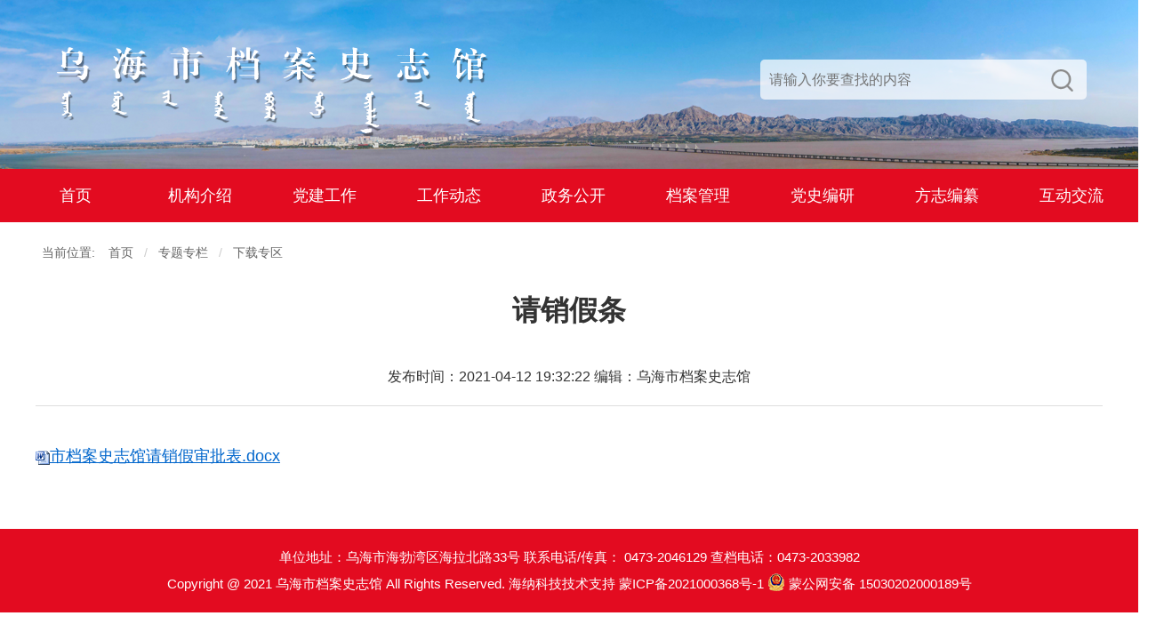

--- FILE ---
content_type: text/html;charset=UTF-8
request_url: http://www.whdaszg.cn/xzzq/281.jhtml
body_size: 2315
content:
<!DOCTYPE html>
<html>
	<head>
		<meta charset="UTF-8">
              <meta name="baidu-site-verification" content="code-Lmj0EzkXxh" />
		<title>乌海市档案史志馆</title>
		<meta http-equiv="keywords" content="乌海市档案史志馆,史志馆,乌海史志馆"/>
<meta http-equiv="description" content="乌海市档案史志馆,史志馆,乌海史志馆"/>
		<link rel="stylesheet" href="/r/cms/www/default/css/style.css" />
		<link rel="stylesheet" href="/r/cms/www/default/css/reset.css" />
		<link rel="stylesheet" href="/r/cms/www/default/css/amazeui.css" />
	</head>
	<body>
	    <div class="top">
			<div class="container">
				<div class="am-u-sm-8 logo-l"><img src="/r/cms/www/default/images/lll.png" width="300" /></div>
				<div class="am-u-sm-4 ss-r-r-r">
					<form action="/search.jspx" target="_blank" id="searchForm" class="ss-r-r">
						<input type="text"  name="q" value="" maxlength="50" autocomplete="off" class="ss-input-r" placeholder="请输入你要查找的内容" />
						<input type="image" src="/r/cms/www/default/images/ssssss1.png" class="ss-an-r"  />
						<div class="clear"></div>
					</form>
				</div>
				<div class="clear"></div>
			</div>
		</div>
		<div class="header">
			<div class="container" style="width: 1300px;">
				<!--<div class="am-u-sm-3 logo">乌海市档案史志馆</div>-->
				<div class="am-u-sm-12 nav">
					<ul style="padding:0">
						<!--<li><a href="/">首页</a></li>
						<li><a href="http://www.whdaszg.cn:80/jgjs/index.jhtml">机构介绍</a></li>
						<li><a href="http://www.whdaszg.cn:80/djgz/index.jhtml">党建工作</a></li>
						
                        <li><a href="http://www.whdaszg.cn:80/gzdt1/index.jhtml">工作动态</a></li>
						<li><a href="http://www.whdaszg.cn:80/zwgk/index.jhtml">政务公开</a></li>
						<li><a href="http://www.whdaszg.cn:80/fl/index.jhtml">档案管理</a></li>
						<li><a href="http://www.whdaszg.cn:80/dsby1/index.jhtml">党史编研</a></li>
						<li><a href="http://www.whdaszg.cn:80/fzbz/index.jhtml">方志编纂</a></li>
						<li><a href="/guestbook.jspx">互动交流</a></li> -->
						<li><a href="/">首页</a></li>
						<li><a href="http://www.whdaszg.cn:80/lsyg/index.jhtml">机构介绍</a></li>
						<li><a href="http://www.whdaszg.cn:80/dwgk/index.jhtml">党建工作</a></li>
						
                        <li><a href="http://www.whdaszg.cn:80/gzdt1/index.jhtml">工作动态</a></li>
						<li><a href="http://www.whdaszg.cn:80/xxgkyj/index.jhtml">政务公开</a></li>
						<li><a href="http://www.whdaszg.cn:80/fl/index.jhtml">档案管理</a></li>
						<li><a href="http://www.whdaszg.cn:80/dsby/index.jhtml">党史编研</a></li>
						<li><a href="http://www.whdaszg.cn:80/whdq/index.jhtml">方志编纂</a></li>
						<li><a href="/guestbook.jspx">互动交流</a></li>
						<div class="clear"></div>
					</ul>
				</div>
				<!--<div class="am-u-sm-1 ssicon">
					<i class="am-icon-search am-icon-fw"></i>
				</div>-->
				<div class="clear"></div>
			</div>
		</div>
		<div class="clear"></div>
		<div class="shudaohao container">
			<ol class="am-breadcrumb am-breadcrumb-slash" style="color:#666">

当前位置:<li><a style="color:#666; padding-left:15px" href='/'>首页</a> </li> <li><a style="color:#666" href='http://www.whdaszg.cn:80/ztzl/index.jhtml' target='_blank'>专题专栏</a></li>  <li><a style="color:#666" href='http://www.whdaszg.cn:80/xzzq/index.jhtml' target='_blank'>下载专区</a></li> 		  
			</ol>
		</div>
		<div class="snr container">
			<h3>
请销假条</h3>
			<div class="snr-date">
				<span>发布时间：2021-04-12 19:32:22</span>
				<span>编辑：乌海市档案史志馆</span>
			</div>
			<p class="snr-c">
				<p style="line-height: 16px;"><br/></p><p style="line-height: 16px;"><img src="http://www.whdaszg.cn/thirdparty/ueditor/dialogs/attachment/fileTypeImages/icon_doc.gif"/><a style="color: rgb(0, 102, 204); font-size: 18px; text-decoration: underline;" href="/u/cms/www/202508/2515071234yu.docx" title="市档案史志馆请销假审批表.docx"><span style="font-size: 18px;">市档案史志馆请销假审批表.docx</span></a></p><p><br/></p>
			</p>
		</div>
		
		
		<div class="clear"></div>
		<div class="footer">
			<div class="container" style=" position: relative;">
			    		 <p style="margin: 0 0 0.6rem 0;">
单位地址：乌海市海勃湾区海拉北路33号   
联系电话/传真： 0473-2046129    
查档电话：0473-2033982 </p>
				Copyright @ 2021 乌海市档案史志馆 All Rights Reserved. <a href="https://www.6109550.com/" target="_blank" >海纳科技技术支持</a>
				<a href="https://beian.miit.gov.cn/" target="_blank">蒙ICP备2021000368号-1</a>
				
		 		<a target="_blank" href="http://www.beian.gov.cn/portal/registerSystemInfo?recordcode=15030202000189">
		 		    <img style="    position: relative; top: -3px;" src="/r/cms/www/default/images/beia.png"/>
		 		    蒙公网安备 15030202000189号
		 		</a>
<p style="margin:0"><script type="text/javascript">document.write(unescape("%3Cspan id='_ideConac' %3E%3C/span%3E%3Cscript src='https://dcs.conac.cn/js/07/126/0000/41265037/CA071260000412650370003.js' type='text/javascript'%3E%3C/script%3E"));</script></p>
	<style>
#imgConac{width:65px;position: absolute;
    left: 82px;
    top: -7px;}
</style>			
			</div>
		</div>
		
		<div class="ssyc">
			<div class="ssyc-c">
				<div class="container" style="width: 780px;">
					<div class="ssgb"><i class="am-icon-remove am-icon-fw"></i></div>
					<form action="/search.jspx" target="_blank" id="searchForm">
						<input type="text"  name="q" value="" maxlength="50" autocomplete="off" class="ss-input" placeholder="请输入你要查找的内容" />
						<input type="image" src="/r/cms/www/default/images/ssssss1.png" class="ss-an"  />
						<div class="clear"></div>
					</form>
				</div>
			</div>
		</div>
		<script type="text/javascript" src="/r/cms/www/default/js/jquery-1.11.0.js"></script>
		<script type="text/javascript" src="/r/cms/www/default/js/amazeui.min.js" ></script>
		<script type="text/javascript"> 
		$(document).ready(function(){
		  $(".ssicon i").click(function(){
		    $(".ssyc").slideDown("slow");
		  });
		});
		</script>
		<script type="text/javascript"> 
		$(document).ready(function(){
		  $(".ssicon i").click(function(){
		    $(".ssyc").slideDown("slow");
		  });
		});
		</script>
		<script type="text/javascript"> 
		$(document).ready(function(){
		  $(".ssgb i").click(function(){
		    $(".ssyc").slideUp("slow");
		  });
		});
		</script>
	</body>
</html>
		



--- FILE ---
content_type: text/css
request_url: http://www.whdaszg.cn/r/cms/www/default/css/style.css
body_size: 1736
content:
.header{
	width: 100%;
    height: 60px;
    background: #E30B20;
    z-index: 555;
    position: relative;
    padding-top: 3px;
}
.clear{
	clear: both;
}
.logo{
	font-size: 26px;
	color: #fff;
	height: 60px;
	line-height: 50px;
	font-weight: bold;
}
.nav ul li a{
	float: left;
	line-height: 55px;
	color: #fff;
	/*padding-right: 50px;*/
	width: 140px;
	font-size: 18px;
	text-align: center;
}
.logo-l img{
        position: relative;
    top: -15px;
    width: 500px;
}
.ssicon i{
	font-size: 24px;
	font-weight: bold;
	color: #fff;
	line-height: 50px;
	cursor: pointer;
}
.ssicon{
	text-align: right;
}
.tt{
	padding: 30px 0;
}
.tt-l{
       /* width: 135px !important; */
    height: 50px;
    background-color: #E30B20;
    border-radius: 8px;
    font-size: 30px;
    color: #fff;
    text-align: center;
    line-height: 47px;
}
.tt-l a{
	color: #fff;
}
.tt-r a{
	color: #333;
	    font-weight: bold;
}

.tt-l a:hover{
	color: #fff;
}
.tt-r a:hover{
	color: #E30B20;
}
.tt-r{
	    font-size: 31px;
    color: #333;
    line-height: 50px;
}
.bannerimg{
	width: 1200px;
	height: 455px;
}
.banner{
	height: 455px;
	overflow: hidden;
}
.am-slider-desc{
	width: 100%;
	height: 50px !important;
	line-height: 50px !important;
	font-size: 18px !important;
	text-align: center;
	bottom: 0 !important;
}
.div1list li{
	border: 0 !important;
}

.div1list li a{
	color: #333;
}

.div1list li a:hover{
	color: #E30B20;
}
.div1title{
	    font-size: 22px !important;
    font-weight: 450;
    color: #333;
    padding-bottom: 4px;
    border-bottom: 4px solid #E30B20;
    height: 3.5rem !important;
}
.divmore{
	color: #666;
	position: relative;
	top: 5px;
}
.divborb{
	padding-bottom: 0 !important;
	border-bottom: 1px solid #eee;
	margin-bottom: 0.8rem;
}
.div1{
	margin-bottom: 20px;
}
.ztzl-left{
	width: 50px !important;
    height: 180px;
    position: absolute;
    top: 0;
    left: 0;
    background-color: #E30B20;
    border-radius: 4px 0px 0px 4px;
    font-size: 20px;
    color: #fff;
    line-height: 43px;
}
.ztzl-right{
	background: #F5F5F5;
	width: 1152px !important;
	padding-right: 0 !important;
	padding-left: 0 !important;
	padding: 33px 0;
}
.ztzl-right ul li a img{
	width: 208px;
	height: 115px;
}
.ztzl-right ul li{
	float: left;
	    margin-left: 19px;
}
.ztzl-right ul{
	padding-left: 0;
	margin: 0;
}
.zwgk-tit a{
	    width: 138px;
    height: 35px;
    position: absolute;
    left: 50%;
    margin-left: -69px;
    font-size: 20px;
    font-weight: 400;
    color: #fff;
    background-color: #E30B20;
    border-radius: 4px;
    line-height: 35px;
    display: block;
    text-align: center;
    top: -18px;
}
.zwgk-tit a:hover{
	color: #fff;
}
.zwgk{
	float: right;
    text-align: center;
    position: relative;
    width: 370px;
    height: 420px;
    border: 1px solid #E5E5E5;
    border-radius: 4px;
    margin-top: 40px;
    padding: 20px;
}
.zwgklist-left img{
	width: 110px;
	height: 75px;
}
.zwgklist-left{
	width: 110px;
	height: 75px;
	overflow: hidden;
	float: left;
}
.zwgklist-right{
	width: 215px;
	text-align: left;
	padding-left: 13px;
	float: left;
	position: relative;
	height: 75px;
}
.zwgklist-right span{
	color: #333;
	font-size: 15px;
}
.zwgklist-right p{
	color: #999;
	font-size: 15px;
	position: absolute;
	bottom: 0px;
	margin: 0 !important;
}
.zwgk ul li{
	margin-bottom: 21px;
}
.footer{
	width: 100%;
    position: relative;
    background-color: #E30B20;
    text-align: center;
    font-size: 15px;
    color: #fff;
    padding: 20px 0;
    margin-top: 15px
}
.footer a{
    color: #fff;
}
.gzdtlist li{
	float: left;
	/*width: 357px;*/
	margin: 2px 11px !important;
}
.gzdtlist li a{
	padding-right: 0 !important;
	padding-left: 10px;
}
.l-pa{
	padding-left: 0 !important;
}
.r-pa{
	padding-right: 0 !important;
}
.ssyc{
	width: 100%;
	height: 100%;
	position: absolute;
	z-index: 999;
	background: rgba(0,0,0,0.5);
	top: 60px;
	display: none;
}
.ssyc-c{
	width: 100%;
	height: 180px;
	background: #fff;
	position: relative;
	/*top: 60px;*/
}
.ssyc-c form{
	width: 100%;
	height: 40px;
	border-bottom: 3px solid #E5E5E5;
	line-height: 40px;
}

.ss-input{
	border: 0;
	width: 700px;
	float: left;line-height: 35px;
}
.ss-an{
	width: 30px;
	float: right;
}
.ssgb{
	padding-bottom: 20px;
	text-align: right;
	position: relative;
	right: -60px;
	
}
.ssgb i{
	color: #999;
	font-size: 36px;
	cursor: pointer;
}
.ssgb i:hover{
	color: #E30B20;
}
.am-listnews1 li{
	padding: 15px 0;
	border-bottom: 1px solid #dedede;
}
.am-listnews1 li a{
	font-size: 16px;
	color: #333;
}
.am-listnews1 li a:hover{
	color: #E30B20;
}
.am-listnews1 li a span{
	font-size: 14px;
	color: #999;
	float: right;
}
.newsnav a{
	font-size: 18px;
	color: #fff;
	background: #E30B20;
	display: block;
	text-align: center;
	margin-bottom: 15px;
	padding: 11px 0;
}
.newsnav a:hover{
	font-size: 18px;
	color: #fff;
	background: #E30B20;
	display: block;
	text-align: center;
	margin-bottom: 15px;
	padding: 11px 0;
}
.snr h3{
	font-size: 32px;
	text-align: center;
}
.snr-date{
	text-align: center;
	font-size: 666;
	border-bottom: 1px solid #dedede;
	padding-bottom: 20px;
	padding-top: 20px;
}
.snr-c{
	line-height: 36px;
}


.top{
	width: 100%;
	height: 190px;
	background: url(../images/tbj1.png) no-repeat center 100%;
}
.logo-l{
	font-size: 36px;
	color: #fff;
	position: relative;
	top: 60px;
}
.ss-r-r{
	width: 367px;
	height: 45px;
	background: rgba(255,255,255,0.7);
	border-radius: 5px;
	
}
.ss-input-r{
	width: 318px;
	height: 45px;
	line-height: 45px;
	padding: 0 10px;
	background: transparent;
	border: 0;
}
.ss-an-r{
	width: 25px;
	position: relative;
	top:1px;
	left: 5px;
}
.ss-r-r-r{
	position: relative;
	top: 67px;
}
.yqlj select{
        width: 100%;
    padding: 10px 0;
    text-indent: 10px;
    border: 1px solid #cacaca;
    color: #666;
}


--- FILE ---
content_type: text/css
request_url: http://www.whdaszg.cn/r/cms/www/default/css/reset.css
body_size: 1410
content:
/* 样式重置 */

html,
body,
div,
span,
applet,
object,
iframe,
h1,
h2,
h3,
h4,
h5,
h6,
p,
blockquote,
pre,
a,
abbr,
acronym,
address,
big,
cite,
code,
del,
dfn,
em,
font,
img,
ins,
kbd,
q,
s,
samp,
small,
strike,
strong,
sub,
sup,
tt,
var,
dl,
dt,
dd,
ol,
ul,
li,
fieldset,
form,
label,
legend,
table,
caption,
tbody,
tfoot,
thead,
tr,
th,
td {
    margin: 0;
    padding: 0;
    border: 0;
    outline: 0;
    font-weight: inherit;
    font-style: inherit;
    font-size: 100%;
    font-family: inherit;
    vertical-align: baseline;
    box-sizing: border-box;
}

strong {
    font-weight: bold;
}

:focus {
    outline: 0;
}

table {
    border-collapse: separate;
    border-spacing: 0;
}

caption,
th,
td {
    text-align: left;
    font-weight: normal;
}

a img,
iframe {
    border: none;
}

a {
    text-decoration: none;
    color: #323232;
}

ol,
ul {
    list-style: none;
}

input,
textarea,
select,
button {
    font-size: 100%;
    font-family: inherit;
    -webkit-box-sizing: border-box;
    -moz-box-sizing: border-box;
    box-sizing: border-box;
}

select {
    margin: inherit;
}


/* Fixes incorrect placement of numbers in ol’s in IE6/7 */

.clearfix:after {
    content: ".";
    display: block;
    height: 0;
    clear: both;
    visibility: hidden;
}

.clearfix {
    display: inline-block;
}

* html .clearfix {
    height: 1%;
}

.clearfix {
    display: block;
}

.container {
    width: 1200px;
    margin: 0 auto;
}

.fl {
    float: left;
}

.fr {
    float: right;
}

.Bold {
    font-weight: 900 !important;
}

.Light {
    font-weight: 300 !important;
}

.Regular {
    font-weight: 450 !important;
}

.Semilight {
    font-weight: 400 !important;
}

.overflow {
    overflow: hidden;
}

.overfow-text {
    overflow: hidden;
    text-overflow: ellipsis;
    white-space: nowrap;
}

a:hover {
    text-decoration: none;
    transition-duration: 400ms;
    -moz-transition-duration: 400ms;
    -webkit-transition-duration: 400ms;
    -o-transition-duration: 400ms;
}

.clearfix:after {
    visibility: hidden;
    display: block;
    font-size: 0;
    content: ".";
    clear: both;
    height: 0
}

.font-hover {
    color: #E30B20 !important;
}

.hover {
    text-decoration: none;
    transition-duration: 400ms;
    -moz-transition-duration: 400ms;
    -webkit-transition-duration: 400ms;
    -o-transition-duration: 400ms;
}

.pointer {
    cursor: pointer;
}

.none {
    display: none;
}

.block {
    display: block;
}

.details-guide {
    font-size: 12px;
    margin-top: 26px;
    color: #999;
    margin-left: -5px;
    margin-bottom: 40px;
}

.details-guide .black {
    color: #666;
    margin-left: 5px;
    margin-right: 5px;
}

.details-guide .gray {
    color: #999;
    margin-left: 5px;
}

.update i {
    -webkit-transition: -webkit-transform 0.4s ease-out;
    -moz-transition: -moz-transform 0.4s ease-out;
    transition: transform 0.4s ease-out;
}

.update:hover i {
    transform: rotate(180deg);
    -webkit-transform: rotate(180deg);
    -moz-transform: rotate(180deg);
}

.barrierBed {
    width: 100%;
    height: 1000%;
    background: rgba(0, 0, 0, 0.5);
    filter: progid: DXImageTransform.Microsoft.gradient(startColorstr=#7f000000, endColorstr=#7f000000);
    z-index: 11;
    position: absolute;
}

input:-webkit-autofill {
    -webkit-box-shadow: 0 0 0px 1000px white inset !important;
}

/* 富文本样式重置 */
.context em{
	font-style:oblique;
}
.context ol{
	padding-left: 40px;
}
.context ul{
	padding-left: 40px;
}
.context ol{
	list-style: decimal;
}
.context ul{
	list-style: disc;
}
.context a{
    text-decoration: underline;
    color: blue;
}